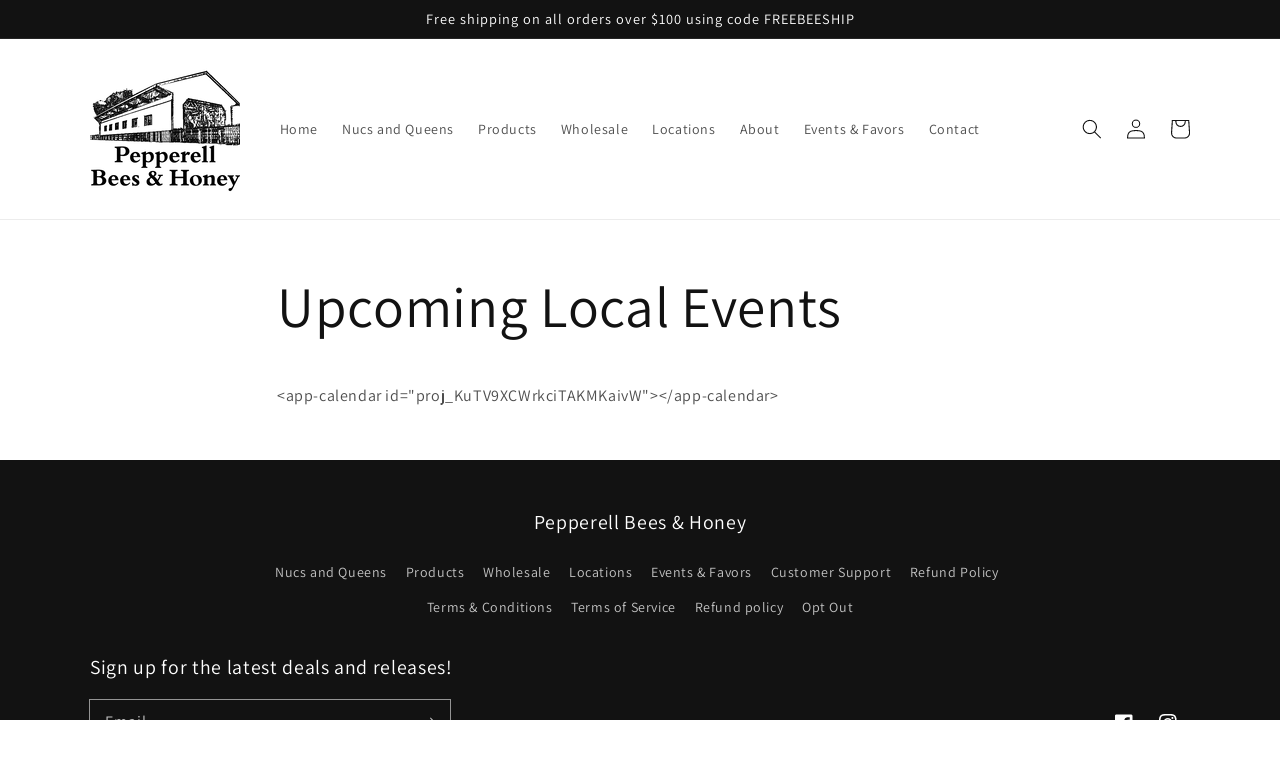

--- FILE ---
content_type: application/x-javascript; charset=utf-8
request_url: https://bundler.nice-team.net/app/shop/status/sendlabs.myshopify.com.js?1769912072
body_size: -176
content:
var bundler_settings_updated='1769085873c';